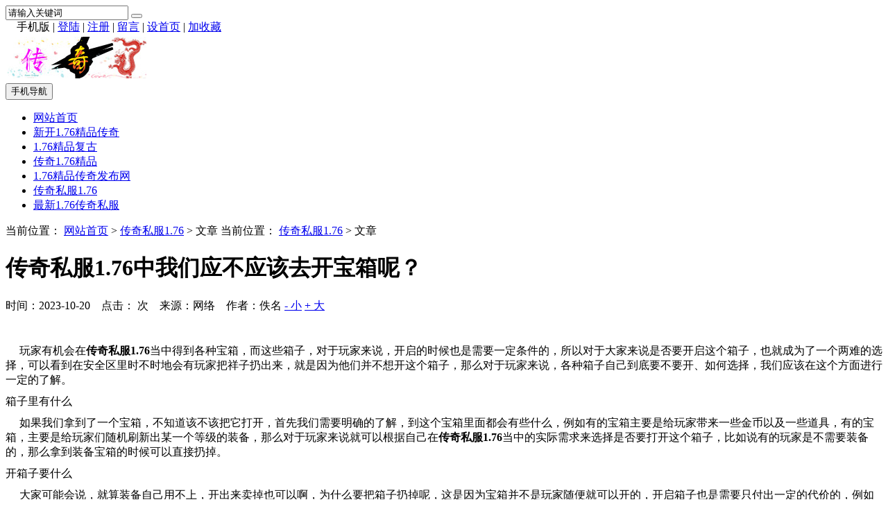

--- FILE ---
content_type: text/html
request_url: http://998kf.com/1.76jpcq/668.html
body_size: 7971
content:

<!DOCTYPE html>
<html>
<head>
<meta http-equiv="Content-Type" content="text/html; charset=gb2312" />

<meta http-equiv="X-UA-Compatible" content="IE=Edge,chrome=1">
<meta name="format-detection" content="telephone=no,email=no,address=no" />

<meta name="viewport" content="width=device-width, initial-scale=1">

<meta name="renderer" content="webkit">
<meta name="applicable-device" content="pc,mobile">
<script type="text/javascript" src="../inc/isclose.asp?l=../"></script>
<script type="text/javascript" src="../skin/default/js/jquery.min.js"></script>
<script type="text/javascript" src="../skin/default/js/bootstrap.min.js"></script>
<link href="../skin/default/css/bootstrap.min.css" rel="stylesheet">
<link href="../skin/default/style.css" rel="stylesheet">
<script type="text/javascript" src="../js/msclass.js"></script>
<script type="text/javascript" src="../js/jquery.event.move.js"></script>
<script type="text/javascript" src="../js/trother178888.js"></script>
<!--[if lt IE 9]>
<script src="../skin/default/js/html5shiv.min.js"></script>
<script src="../skin/default/js/respond.min.js"></script>
<![endif]-->
<link rel="shortcut icon" type="image/x-icon" href="../favicon.ico">
<link rel="bookmark" type="image/x-icon" href="../favicon.ico">

<link href="../skin/default/mediastyle.css" rel="stylesheet">

<script type="text/javascript"> 
function display1110(li) { 
var subMenu = li.getElementsByTagName("ul")[0]; 
subMenu.style.display = "block"; 
} 
function hide1110(li) { 
var subMenu = li.getElementsByTagName("ul")[0]; 
subMenu.style.display = "none"; 
} 
function showHide0123(obj)
{
obj.style.display = obj.style.display == "none" ? "block" : "none";
}
</script>

<title>传奇私服1.76中我们应不应该去开宝箱呢？_传奇私服1.76_新开1.76精品传奇_1.76精品复古_传奇1.76精品_1.76精品传奇发布网-尽在998kf.com</title>
<meta name="Keywords" content="传奇私服1.76">
<meta name="Description" content="">
<script type="text/javascript" src="../js/qrcode.js"></script>

<script src="../js/zzsc170907.js"></script>

</head>
<body>
<script>
function showHide0123(obj)
{obj.style.display = obj.style.display == "none" ? "block" : "none";}
</script>
 
 
<div class="trtopbar" id="trtopbar178888">
<div class="container trtop" id="trrolltext178888">
<div class="tradtopbar trfl"><script type="text/javascript"> _55tr_com('tr14')</script></div>


<div class="trtop2 trfr clearfix" id="trtop2">
<form action="../trsearch.asp" target="_blank" name="formsc1" id="formsc1" method="get" onsubmit="return checksearch(this)">
<input name="keywords" type="text" class="trsearchs trfl" id="keywords"  onfocus="this.value='';" onblur="if(this.value.length < 1) this.value='请输入关键词';" value="请输入关键词" maxlength="30" />
<button type="submit" class="trsearchbt trfl "> <span class="glyphicon glyphicon-search" aria-hidden="true"></span> </button>
</form>
</div>


<div class="trtop3 trfr" id="trtoplink178888"><div class="trtgjl"><i class="glyphicon glyphicon-volume-up"></i><script type="text/javascript"> _55tr_com('tr13')</script></div> <span style="position:relative;z-index:100">　<div id="qrcodeyl" style="position:absolute;top:30px;z-index:100;left:-90px;display:none;border:5px solid #fff;padding:0;margin:0;width:200px;height:200px;"></div></span><span id="phonepageyl" onMouseOver="showHide0123(qrcodeyl)" onMouseOut="showHide0123(qrcodeyl)">手机版</span> | <script>var qrcode = new QRCode('qrcodeyl', {
  text: 'http://998kf.com',
  width: 200,
  height: 200,
  colorDark : '#000000',
  colorLight : '#ffffff',
  correctLevel : QRCode.CorrectLevel.H
});</script> 
<span id="unamequit"><a href="../user/login.asp" id="uname">登陆</a> | <a href="../user/reg.asp" id="quit" >注册</a> |</span> <a href="../user/book.asp">留言</a> | <a onclick="SetHome(window.location)" href="javascript:void(0);" target="_self">设首页</a> | <a onclick="AddFavorite(window.location,document.title)" href="javascript:void(0);" target="_self">加收藏</a> <script type="text/javascript">changeloginreg()</script> </div>
</div>
</div>

<div class="trnavparent" id="trnavparent178888">
<nav class="navbar navbar-default trnavbar" id="trnavbox178888">
<div class="container trlogoother " id="trlogoother">

<div class="trlogor trad1" id="trlogoright178888"><script type="text/javascript"> _55tr_com('tr1')</script></div>
<div class="trlogo clearfix" id="trlogodiv">
<table id="trlogotb">
<tr>
<td align="left" valign="middle"><a href="../" title=""><img src="../upfiles/image/202108/20210824215188848884.jpg" alt=""/></a></td>
</tr>
</table>

<button type="button" class="navbar-toggle trmnavbtn" data-toggle="collapse" data-target="#navbar-collapse" id="trmnavmenubtn"> <span class="sr-only">手机导航</span> <span class="icon-bar"></span> <span class="icon-bar"></span> <span class="icon-bar"></span> </button>

</div>
</div>
<script type="text/javascript">
function trautoLogoPlace(){
if (document.body.clientWidth>=1200 ){
otrlogotb=document.getElementById("trlogotb")
trlogoother=document.getElementById("trlogoother")
trlogodiv=document.getElementById("trlogodiv")
otrlogotb.style.height =trlogoother.offsetHeight+'px'
otrlogotb.style.width =(trlogodiv.offsetWidth)+'px'
}
}
trautoLogoPlace()
//window.onresize=function(){trautoLogoPlace()}
</script>

<div class="trnav" id="trnav178888">
<div class="container">
<div class="collapse navbar-collapse trcollapse " id="navbar-collapse">
<div class="trrow1200">
<ul class="nav navbar-nav trnavul" id="navigation">
<li> <a href="../" target="_self">网站首页</a></li>
<li> <a href="../1.76jpcq/list_1.html" target="_self">新开1.76精品传奇</a>
</li>
<li> <a href="../1.76jpcq/list_2.html" target="_self">1.76精品复古</a>
</li>
<li> <a href="../1.76jpcq/list_3.html" target="_self">传奇1.76精品</a>
</li>
<li> <a href="../1.76jpcq/list_4.html" target="_self">1.76精品传奇发布网</a>
</li>
<li> <a href="../1.76jpcq/list_5.html" target="_self">传奇私服1.76</a>
</li>
<li> <a href="../1.76jpcq/list_6.html" target="_self">最新1.76传奇私服</a>
</li>


</ul>
</div>
</div>
</div>

</div>
</nav>
</div>
<div class="trnavcompensation178888" id="trnavcompensation178888"></div>

<div class="container">
<div class="trad3 clearfix tradpadding1"> 
<script type="text/javascript"> _55tr_com('tr3')</script> 
</div>
<div class="trad3 clearfix tradpadding1"> 
<script type="text/javascript"> _55tr_com('tr9')</script> 
</div>
</div>

<div class="container trblock " id="trblock178888">
<div class="col-lg-8  trrow1199 trmarb1199 trshow trovh " id="trleft178888">
<div class="trshowtitle1 trovh"><span class="trcrumbs">当前位置： <a href="../">网站首页</a> &gt;
<a href="../1.76jpcq/list_5.html" >传奇私服1.76</a>  
&gt; 文章 </span><span class="trmcrumbs">当前位置： <a href="../1.76jpcq/list_5.html">传奇私服1.76</a> &gt; 文章</span></div>
<div class="publicnr trmar2">

<div class="trcontentbox " id="trcontentbox178888">
<h1>传奇私服1.76中我们应不应该去开宝箱呢？</h1>
<p class="trinfo trmar1 clearfix"> <span class="trfl">时间：2023-10-20 &nbsp;&nbsp; 点击：</span><span id="clicks" class="trfl"></span> 
<script type="text/javascript" src="../inc/clicks.asp?id=668" ></script> 
<span class="trfl">次 &nbsp;&nbsp; </span><span class="trfl trcomfrom">来源：网络 &nbsp;&nbsp; 作者：佚名</span> <span class="trfr"><a href="javascript:void(0)" onClick="setFontsize(0,'trcontenttd')">- 小</a> <a href="javascript:void(0)" onClick="setFontsize(1,'trcontenttd')" >+ 大</a></span></p>

<div class="trcontent" id="trcontent">
<table width="100%" border="0" cellspacing="0" cellpadding="0">
<tr>
<td class="trcontenttd" id="trcontenttd"><p style="margin-top:0px;margin-bottom:10px;padding:0px;font-family:&quot;font-size:14px;text-indent:25px;text-wrap:wrap;background-color:#FFFFFF;">	<br /></p><p style="margin-top:0px;margin-bottom:10px;padding:0px;font-family:&quot;font-size:14px;text-indent:25px;text-wrap:wrap;background-color:#FFFFFF;">	&nbsp; &nbsp; &nbsp;玩家有机会在<strong>传奇私服1.76</strong>当中得到各种宝箱，而这些箱子，对于玩家来说，开启的时候也是需要一定条件的，所以对于大家来说是否要开启这个箱子，也就成为了一个两难的选择，可以看到在安全区里时不时地会有玩家把祥子扔出来，就是因为他们并不想开这个箱子，那么对于玩家来说，各种箱子自己到底要不要开、如何选择，我们应该在这个方面进行一定的了解。</p><p style="margin-top:0px;margin-bottom:10px;padding:0px;font-family:&quot;font-size:14px;text-indent:25px;text-wrap:wrap;background-color:#FFFFFF;">	箱子里有什么</p><p style="margin-top:0px;margin-bottom:10px;padding:0px;font-family:&quot;font-size:14px;text-indent:25px;text-wrap:wrap;background-color:#FFFFFF;">	&nbsp; &nbsp; &nbsp;如果我们拿到了一个宝箱，不知道该不该把它打开，首先我们需要明确的了解，到这个宝箱里面都会有些什么，例如有的宝箱主要是给玩家带来一些金币以及一些道具，有的宝箱，主要是给玩家们随机刷新出某一个等级的装备，那么对于玩家来说就可以根据自己在<strong style="font-family:&quot;font-size:14px;text-indent:25px;text-wrap:wrap;background-color:#FFFFFF;">传奇私服1.76</strong>当中的实际需求来选择是否要打开这个箱子，比如说有的玩家是不需要装备的，那么拿到装备宝箱的时候可以直接扔掉。</p><p style="margin-top:0px;margin-bottom:10px;padding:0px;font-family:&quot;font-size:14px;text-indent:25px;text-wrap:wrap;background-color:#FFFFFF;">	开箱子要什么</p><p style="margin-top:0px;margin-bottom:10px;padding:0px;font-family:&quot;font-size:14px;text-indent:25px;text-wrap:wrap;background-color:#FFFFFF;">	&nbsp; &nbsp; &nbsp;大家可能会说，就算装备自己用不上，开出来卖掉也可以啊，为什么要把箱子扔掉呢，这是因为宝箱并不是玩家随便就可以开的，开启箱子也是需要只付出一定的代价的，例如有的箱子是玩家们需要花费一定的金币去开启，有的箱子则是需要玩家们花费一定的元宝才能够开启了，所以如果你并不需要装备，那你就没有必要在<strong style="font-family:&quot;font-size:14px;text-indent:25px;text-wrap:wrap;background-color:#FFFFFF;">传奇私服1.76</strong>当中专门花费元宝去打开它，到时候可能连本都捞不回来。</p><p style="margin-top:0px;margin-bottom:10px;padding:0px;font-family:&quot;font-size:14px;text-indent:25px;text-wrap:wrap;background-color:#FFFFFF;">	<img onload="trresizeimg(700,0,this)" src="../upfiles/image/202310/20231020195742194219.jpg" alt="" /></p><p>	<br /></p>
</td>
</tr>
</table>

</div>

</div>
<div class="visible-lg-block" style=" width:90%; height:40px; margin:10px auto; text-align:center;" id="trshowshare178888"><script type="text/javascript" src="../crinc/showshare.asp?l=../"></script></div>
<p class="trnearnews">
上一篇：<a href="../1.76jpcq/662.html">传奇私服1.76中做哪些任务可以获取声望呢？</a>
</p>      
<p class="trnearnews">
下一篇：<a href="../1.76jpcq/674.html">传奇私服1.76中玩家想要升级必须学会经验加倍的方法</a>
</p>      
</div>

<div class="" id="showcomment"> </div>
<script id="dataload"  type="text/javascript" src="../inc/comment.asp?id=668"></script>

</div>
<div class="col-lg-4  trrow1199 trlistright" id="trlistright178888">

<!--<div class=" trmar2 clearfix">
-->
<!--</div>
-->
<div class="trsmallblock1 clearfix trmar2">
<div class="trlisttitle2"><i class="glyphicon glyphicon-fire trrightico"></i> 热门文章 </div>
    <ul class="trsmallblock1ul">
<li><a href="../1.76jpcq/501.html" title="最新开传奇私服这些极品装备，玩家做梦都想得到"><font color="#FF0000">最新开传奇私服这些极品装备，玩家做梦都想得到</font></a></li>
<li><a href="../1.76jpcq/495.html" title="战士该如何打败道士合法师两个职业？">战士该如何打败道士合法师两个职业？</a></li>
<li><a href="../1.76jpcq/824.html" title="有的时候我们在传奇私服1.76中总是会遇到一些与众不同的小怪,极品红野猪能爆出什么呢？">有的时候我们在传奇私服1.76中总是会遇到一些与众不同的小怪,极品..</a></li>
<li><a href="../1.76jpcq/560.html" title="传奇私服1.76野蛮冲撞是一个可以迅速拉近彼此距离的技能">传奇私服1.76野蛮冲撞是一个可以迅速拉近彼此距离的技能</a></li>
<li><a href="../1.76jpcq/818.html" title="在传奇私服1.76中，法师们的早期技能很少：学习和使用一个技能是没有浪费的">在传奇私服1.76中，法师们的早期技能很少：学习和使用一个技能是..</a></li>
<li><a href="../1.76jpcq/764.html" title="在传奇私服1.76里道士宝宝的几种攻击模式">在传奇私服1.76里道士宝宝的几种攻击模式</a></li>
<li><a href="../1.76jpcq/740.html" title="龙神技能能够让传奇私服1.76玩家的实力得到一个有效的提升">龙神技能能够让传奇私服1.76玩家的实力得到一个有效的提升</a></li>
<li><a href="../1.76jpcq/734.html" title="在传奇私服1.76里面玩法师的玩家还是很多的">在传奇私服1.76里面玩法师的玩家还是很多的</a></li>
<li><a href="../1.76jpcq/728.html" title="传奇私服1.76玩家应该合理使用仓库">传奇私服1.76玩家应该合理使用仓库</a></li>
<li><a href="../1.76jpcq/722.html" title="在传奇私服1.76中使用技能时必须事先考虑到该技能的一些后期运用会影响到不同的技能">在传奇私服1.76中使用技能时必须事先考虑到该技能的一些后期运用..</a></li>
      </ul>

</div>

<div class="trad4 trovh trmar2 "><script type="text/javascript">_55tr_com("tr6");</script></div>

<div class="trsmallblock1 clearfix trmar2">
<div class="trlisttitle2"><i class="glyphicon glyphicon-send trrightico"></i> 最新文章 </div>
    <ul class="trsmallblock1ul">
<li><a href="../1.76jpcq/830.html" title="在传奇私服1.76当中，玩家们要时刻注意好，对于自己背包的整理，因为很多时候大家可能会遇上一些想捡东西却发现背包空间不够这样的问题">在传奇私服1.76当中，玩家们要时刻注意好，对于自己背包的整理，..</a></li>
<li><a href="../1.76jpcq/824.html" title="有的时候我们在传奇私服1.76中总是会遇到一些与众不同的小怪,极品红野猪能爆出什么呢？">有的时候我们在传奇私服1.76中总是会遇到一些与众不同的小怪,极品..</a></li>
<li><a href="../1.76jpcq/818.html" title="在传奇私服1.76中，法师们的早期技能很少：学习和使用一个技能是没有浪费的">在传奇私服1.76中，法师们的早期技能很少：学习和使用一个技能是..</a></li>
<li><a href="../1.76jpcq/812.html" title="在传奇私服1.76中，普通玩家和VIP玩家所能享受的功能有很大的不同">在传奇私服1.76中，普通玩家和VIP玩家所能享受的功能有很大的..</a></li>
<li><a href="../1.76jpcq/806.html" title="在传奇私服1.76当中我们要通过什么样的方式才能够令自己拥有更高的几率来获取自己想要的装备呢？">在传奇私服1.76当中我们要通过什么样的方式才能够令自己拥有更高..</a></li>
<li><a href="../1.76jpcq/800.html" title="冰雪教主算是大家比较不熟悉的一个传奇私服1.76boss：这个boss主要是位于冰雪秘境当中">冰雪教主算是大家比较不熟悉的一个传奇私服1.76boss：这个boss主要..</a></li>
<li><a href="../1.76jpcq/794.html" title="法师在传奇私服1.76里面的技能很多：法师如果想要快速地练上一个技能的熟练度的话，那么我们看到可以有着这样的几种方法：">法师在传奇私服1.76里面的技能很多：法师如果想要快速地练上一个..</a></li>
<li><a href="../1.76jpcq/788.html" title="其实传奇私服1.76中还是有很多的散人玩家想要自己刷图的：散人玩家没有行会如何刷图？">其实传奇私服1.76中还是有很多的散人玩家想要自己刷图的：散人玩..</a></li>
<li><a href="../1.76jpcq/782.html" title="作为传奇私服1.76中的蜈蚣洞可谓是无人不知无人不晓的经典地图（蜈蚣洞里面一线天地图的三大优势）">作为传奇私服1.76中的蜈蚣洞可谓是无人不知无人不晓的经典地图（..</a></li>
<li><a href="../1.76jpcq/776.html" title="双头巨魔在传奇私服1.76里面算是一个很高等级的精英了（在哪里可以击杀到双头巨魔这个怪物呢？）">双头巨魔在传奇私服1.76里面算是一个很高等级的精英了（在哪里可..</a></li>
      </ul>

</div>

<div class="trad4 trovh trmar2"><script type="text/javascript">_55tr_com("tr7");</script></div>

<div class="trsmallblock1 clearfix trmar2">
<div class="trlisttitle2"><i class="glyphicon glyphicon-random trrightico"></i> 随机阅读 </div>
    <ul class="trsmallblock1ul">
<li><a href="../1.76jpcq/710.html" title="如何检验传奇私服1.76玩家的战斗力？">如何检验传奇私服1.76玩家的战斗力？</a></li>
<li><a href="../1.76jpcq/704.html" title="你只能用祝福油来提高传奇私服1.76的幸运值">你只能用祝福油来提高传奇私服1.76的幸运值</a></li>
<li><a href="../1.76jpcq/698.html" title="传奇私服1.76游戏中怎样提升坐骑？">传奇私服1.76游戏中怎样提升坐骑？</a></li>
<li><a href="../1.76jpcq/692.html" title="传奇私服1.76中超级特惠活动开启">传奇私服1.76中超级特惠活动开启</a></li>
<li><a href="../1.76jpcq/686.html" title="传奇私服1.76中什么时候每个人都可以使用翅膀？">传奇私服1.76中什么时候每个人都可以使用翅膀？</a></li>
<li><a href="../1.76jpcq/680.html" title="传奇私服1.76中玩战士的人为什么不多呢？">传奇私服1.76中玩战士的人为什么不多呢？</a></li>
<li><a href="../1.76jpcq/674.html" title="传奇私服1.76中玩家想要升级必须学会经验加倍的方法">传奇私服1.76中玩家想要升级必须学会经验加倍的方法</a></li>
<li><a href="../1.76jpcq/668.html" title="传奇私服1.76中我们应不应该去开宝箱呢？">传奇私服1.76中我们应不应该去开宝箱呢？</a></li>
<li><a href="../1.76jpcq/662.html" title="传奇私服1.76中做哪些任务可以获取声望呢？">传奇私服1.76中做哪些任务可以获取声望呢？</a></li>
<li><a href="../1.76jpcq/656.html" title="传奇私服1.76游戏当中大型行会为什么通常都更喜欢招收高等级的战士玩家？">传奇私服1.76游戏当中大型行会为什么通常都更喜欢招收高等级的战..</a></li>
      </ul>

</div>
<div class="trad4 trovh trmar2"><script type="text/javascript">_55tr_com("tr8");</script></div>

</div>
</div>
<div class="container">
<div class="trad3 tradpadding1">
<script type="text/javascript"> ('tr5')</script>
</div>
</div>

<div class="container">
<div class="trabout clearfix " id="trabout178888">
  <div class="trexplain ">
     <a href="../1.76jpcq/499.html" title="最新开传奇私服，怒斩和裁决到底谁更胜略一筹！">最新开传奇私服，怒斩..</a> |  <a href="../1.76jpcq/498.html" title="新开传奇私服,极其稀有的装备！千金难求！">新开传奇私服,极其稀..</a>
  </div>

  <div class="trinformation " id="trinfo178888"> <a href="http://beian.miit.gov.cn" title="备案ICP编号" target="_blank">备案ICP编号</a> &nbsp;| &nbsp;
    QQ：2 &nbsp;| &nbsp;地址：1.76精品复古 &nbsp;| &nbsp;电话：1.76精品传奇发布网&nbsp; | &nbsp;<script>
var _hmt = _hmt || [];
(function() {
  var hm = document.createElement("script");
  hm.src = "https://hm.baidu.com/hm.js?4799e99b4b8f1dac1596ed01bd0a70b6";
  var s = document.getElementsByTagName("script")[0]; 
  s.parentNode.insertBefore(hm, s);
})();
</script>

<script>
var _czc = _czc || [];
(function () {
	var um = document.createElement("script");
	um.src = "https://v1.cnzz.com/z.js?id=1281322550&async=1";
	var s = document.getElementsByTagName("script")[0];
	s.parentNode.insertBefore(um, s);
})();
</script></div>

</div>
</div>

<div class="trbottomtext"><div class="trcopypower"><span class="trcopyright trfl">Copyright &copy; 2024 <a href="" target="_blank" class="copylink" ></a>Www.998kf.Com </span> <a href="http://www.ok3w.cn/" target="_blank" class="okwk">OK文库</a><style>a.okwk{color:#f5f5f5;height:10px; overflow:hidden; width:3px; display:inline-block; margin-left:20px; position:relative; top:20px;}</style> <span class="trpoweredby trfr "></span></div></div>
<div class="trshare">
<script type="text/javascript" src="../crinc/siteshare.asp?l=../"></script></div>
 
</div>
<div class="trntblock" id="trntblock">
</div>
<div class="trmbottommenu" id="trmbottommenu178888">
<ul>
<li><a href="../" target="_self"><span class="glyphicon glyphicon-home trmbfont"></span><br>首页</a></li>
<li><a href="javascript:void(0)" target="_self" id="trbottomsearchbt"><span class="glyphicon glyphicon-search trmbfont"></span><br>搜索</a></li>
<li><a href="../user/book.asp" target="_self"><span class="glyphicon glyphicon-comment trmbfont"></span><br>留言</a></li>
<li><a href="../user/default.asp" target="_self"><span class="glyphicon glyphicon-user trmbfont"></span><br>我的</a></li>
</ul>
<script type="text/javascript">
$("#trbottomsearchbt").click(function(){
$("#trtop2").slideToggle("fast");
});
window.onload=function(){
$("#trfocusa178888").height('auto')
}
</script>
</div>
<a href="#" id="trscrollup" target="_self"><i class="glyphicon glyphicon-menu-up"></i></a>

<div style="display: none;" id="rocket-to-top170907"><div style="opacity:0;display: block;" class="level-2"></div><div class="level-3"></div></div>

<div class="trdisnone" id="trdisnone"></div>
</body>
</html>
